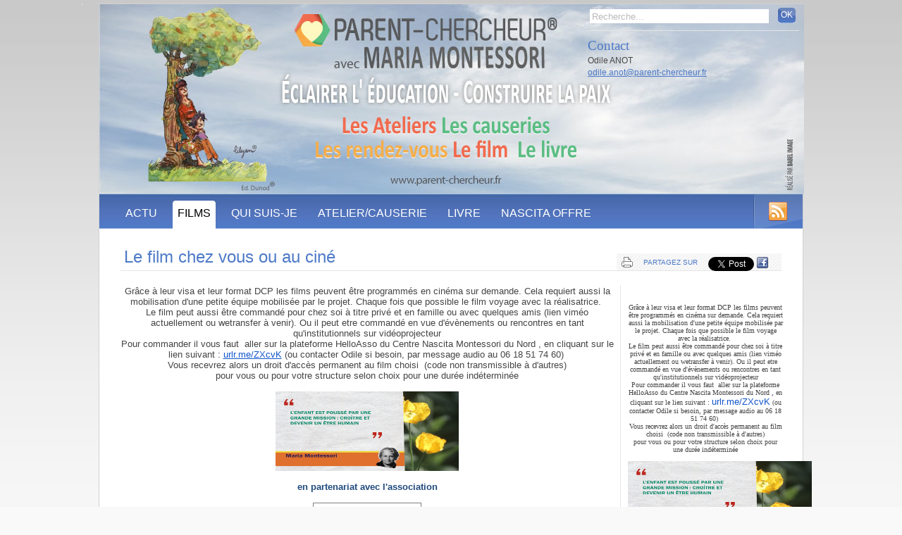

--- FILE ---
content_type: text/html; charset=utf-8
request_url: http://parent-chercheur.fr/page2/405/Le-film-chez-vous-au-cine
body_size: 27433
content:

<!DOCTYPE html PUBLIC "-//W3C//DTD XHTML 1.0 Transitional//EN" "http://www.w3.org/TR/xhtml1/DTD/xhtml1-transitional.dtd">
<!-- 
 _______  ______           ______    _______  _______  __   __  _______ 
|       ||    _ |         |    _ |  |       ||       ||  |_|  ||       |
|    _  ||   | ||   ____  |   | ||  |   _   ||   _   ||       ||  _____|
|   |_| ||   |_||_ |____| |   |_||_ |  | |  ||  | |  ||       || |_____ 
|    ___||    __  |       |    __  ||  |_|  ||  |_|  ||       ||_____  |
|   |    |   |  | |       |   |  | ||       ||       || ||_|| | _____| |
|___|    |___|  |_|       |___|  |_||_______||_______||_|   |_||_______|
-->

<html id="ctl00_html" xmlns="http://www.w3.org/1999/xhtml" lang="fr" xmlns:og="http://ogp.me/ns#" xml:lang="fr">

<head id="ctl00_Head1"><title>
	Le film chez vous ou au ciné Newsroom ParentChercheur
</title><meta id="ctl00_MetaDescription" name="description" /><meta name='google-site-verification' content='ATdm2gTnM4lkdeODYjbzvxJtU55jdNOe3mxazbjRVLs' /><meta id="ctl00_MetaFBDescription" property="og:description" name="og:description" /><meta id="ctl00_MetaFBTitle" property="og:title" name="og:title" />
        <!-- <script src='/script/jquery-1.6.2.min.js' type="text/javascript" ></script> -->
        <script src='/script/respo/jquery-1.11.3.min.js' type="text/javascript" ></script>
        <script src='/script/respo/jquery-migrate-1.2.1.min.js' type="text/javascript" ></script>
        <script src='/script/respo/jquery-ui.min.js' type="text/javascript" ></script>
        <!-- <script src='/script/jquery-ui-1.8.13.custom.min.js' type="text/javascript" ></script> -->
        <script src='/script/overlay.min.js' type="text/javascript" ></script>
        <script src='/script/Adam.js?date=06102017' type="text/javascript" ></script>
        <script src='/script/jquery.cookie.js' type="text/javascript" ></script>
        
        <script src='/script/respo/superfish.min.js' type="text/javascript" ></script>
        <script src='/script/respo/superclick.js' type="text/javascript" ></script>
        
    <link type="text/css" href="../../css/NewsRoomAdam.css" rel="stylesheet" media="all" /><link type="text/css" href="../../css/custom-theme/jquery-ui-1.8.13.custom.css" rel="stylesheet" /><link type="text/css" href="../../css/style.css?date=21112018" rel="stylesheet" /><link rel='alternate' type='application/rss+xml'  title = 'Fil RSS ParentChercheur' href='http://parent-chercheur.fr/Handlers/HTRSS.ashx?KEY=5e7ed7c3-64e2-4f77-85fb-bda5ae19a13e' /><link rel='shortcut icon' type='image/png' href='/Handlers/HTFile.ashx?ATT=1283&DU=301730' /><link type='text/css' href='/css/style_blue.css' rel='stylesheet' /><link type="text/css" href="../../css/anythingslider.css" rel="stylesheet" /><script type='text/javascript' src='/script/jquery.ui.datepicker-fr.js'></script><link type="text/css" href="../../css/AdamPrinter.css?date=26112019" rel="stylesheet" media="print" />
<link type='text/css' href='/Handlers/HTFile.ashx?ATT=425&DU=131301' rel='stylesheet' />

    </head>
<body>
    
    <div class="eve_wrapper">
        <div class="eve_wrapper_inside" >
        <form name="aspnetForm" method="post" action="/page2/405/Le-film-chez-vous-au-cine" id="aspnetForm">
<div>
<input type="hidden" name="__EVENTTARGET" id="__EVENTTARGET" value="" />
<input type="hidden" name="__EVENTARGUMENT" id="__EVENTARGUMENT" value="" />
<input type="hidden" name="__VIEWSTATE" id="__VIEWSTATE" value="/[base64]/[base64]/[base64]/[base64]" />
</div>

<script type="text/javascript">
//<![CDATA[
var theForm = document.forms['aspnetForm'];
if (!theForm) {
    theForm = document.aspnetForm;
}
function __doPostBack(eventTarget, eventArgument) {
    if (!theForm.onsubmit || (theForm.onsubmit() != false)) {
        theForm.__EVENTTARGET.value = eventTarget;
        theForm.__EVENTARGUMENT.value = eventArgument;
        theForm.submit();
    }
}
//]]>
</script>


<script src="/WebResource.axd?d=Piezfrp05oAzQdXy-Js_l73InSunRO_KPTbUPdPh5MLgxuJbS_KJ4ZbP71gudOJn1ghxpO2wp90db7xEr9KKJs3f3eP1wik-CMsdIl5aZMQ1&amp;t=638901541900000000" type="text/javascript"></script>


<script src="/ScriptResource.axd?d=CsrT3g2Bb2pSymJjlMhAnZvrVcOirzk4GGSvkSbJwQ65E8_64Lh8XKmw6yHkImHvPK5BgqClQdEGKY3SscXe2HJx-S7TGf9Ppc5ql5qXJsZIyh36zyA7Tr7isIdwdfP-DVmeOeznQZhZBU7POHs3YkMFo72uyG0z1L1_XZJ8F66otUH2WrjEFywi7q5YlZEZ0&amp;t=5c0e0825" type="text/javascript"></script>
<script type="text/javascript">
//<![CDATA[
if (typeof(Sys) === 'undefined') throw new Error('ASP.NET Ajax client-side framework failed to load.');
//]]>
</script>

<script src="/ScriptResource.axd?d=K-yWk5afgcsMY5lAhHki-VJO_L3yf4Smm6MBPwpgmjvJgimT36OVThiAYSTz4gSUCigU962vmHfNyzIQi_9LwiFsIU-T6QTbjpgJYeCubnLvrS9qooc79wpuvADvm9Tnoaxo6EqN7L4QqLVKgpEGRGQcrDjlTYJ5o0P_KqRwYQUR8NyC1ITUq_vYd0Dgukc50&amp;t=5c0e0825" type="text/javascript"></script>
<div>

	<input type="hidden" name="__VIEWSTATEGENERATOR" id="__VIEWSTATEGENERATOR" value="83F09F98" />
	<input type="hidden" name="__EVENTVALIDATION" id="__EVENTVALIDATION" value="/wEdAANrz49upH4RsXI8M+DsV1P79pWfWse0ZAAE/Cm+oNHBdwaQIDmbSiF85RT5aImX5wx5gSf24s+ETlA7YIqB2qYLmaBtIMAMhiIkHI8sdj6Bcw==" />
</div>
            <script type="text/javascript">
//<![CDATA[
Sys.WebForms.PageRequestManager._initialize('ctl00$ScriptManager1', 'aspnetForm', [], [], [], 90, 'ctl00');
//]]>
</script>

        <!--Begin header-->
		<div id="ctl00_PanelHeader" class="eve_header_banner" style="background-image:url(Handlers/HTFile.ashx?ATT=1512&amp;DU=071001);">
            <div class="eve_header_inside" >
                  <div class="eve_branding">
                    <a id="ctl00_hypLogo" href="../../"><img id="ctl00_ImgLogo" src="../../Images/Logo.jpg" style="border-width:0px;" /></a>
                  </div>
                  <div class="eve_right_box_header">
                        <div >
                            <div id="eve_search_box" style="width:300px">
              
                                <div class="eve_bg_input_text"><input name="ctl00$txtSearchMaster" type="text" value="Recherche..." id="ctl00_txtSearchMaster" class="autoselect" /></div>
                                <div class="eve_fleft"><input type="submit" name="ctl00$BtnSearch" value="OK" id="ctl00_BtnSearch" class="eve_bg_ok" /></div>
                    
                            </div>
                            
                        </div>
                        <ul class="eve_info_company">
                            <li class='eve_title'>Contact</li><li>Odile ANOT</li><li><script>document.write('<a target=\'blank\' href=\'mailto:' + 'bqvyr.nabg@cnerag-purepurhe.se'.rottreize() +'\' >' + 'bqvyr.nabg@cnerag-purepurhe.se'.rottreize() + '</a>');</script></li>

                        </ul>
                        
            
                  </div>
            </div>
		</div>
		<!-- Close Header-->
		<div style="clear:both" ></div>
		
        <div id="ctl00_PanelToolBar" class="eve2_bot_header_hold">
            <div id="ctl00_PanelFollow1">
	
                <strong class="eve2_follow">
                    <span>Suivez-nous</span>
                </strong>
            
</div>
	        <div class="eve2_top_nav_holder">
                <div class="Main-menu-Warp">
                    <ul class='nav'><li prmid='3473'><a  href='/communiques' ><span>ACTU</span></a></li><li class='eve2_selected' prmid='505'><a  href='#' onclick='return false;' ><span>FILMS</span></a><ul class='drop' prmid='505'><li prsmid='1569'><a href='/page2/1008/FILMS-UNE-ENFANCE-POUR-LA-VIE-UNE-EDUCATION-POUR-LA-VIE'>PRESENTATION</a></li><li prsmid='1801'><a href='/page2/405/Le-film-chez-vous-au-cine'>PROJECTIONS</a></li></ul></li><li prmid='504'><a  href='/page2/643/QUI-SUIS-JE' ><span>QUI SUIS-JE</span></a></li><li prmid='503'><a  href='#' onclick='return false;' ><span>ATELIER/CAUSERIE</span></a><ul class='drop' prmid='503'><li prsmid='929'><a href='/page2/1008/FILMS-UNE-ENFANCE-POUR-LA-VIE-UNE-EDUCATION-POUR-LA-VIE'>CAUSERIES</a></li><li prsmid='1379'><a href='/page2/407/RENCONTRES-PARENT-CHERCHEUR'>ATELIERS</a></li></ul></li><li prmid='550'><a  href='/page2/404/LIVRE-Montessori-au-coeur-de-vie-de-famille' ><span>LIVRE</span></a></li><li prmid='3474'><a  href='/documentgallery.aspx?LABEL=11635&LABEL=11636&LABEL=11637&LABEL=11638&LABEL=11639&LABEL=11640&LABEL=11641' ><span>NASCITA OFFRE</span></a></li></ul>  
                </div>
                <div id="ctl00_PanelFollow2" class="PRSocials">
	
                    <ul class="socials">
					    
				        
					    
				   	    <li id="ctl00_liFollow_RSS"><a id="ctl00_hypFollowBar_RSS" title="RSS" href="http://parent-chercheur.fr/Handlers/HTRSS.ashx?KEY=5e7ed7c3-64e2-4f77-85fb-bda5ae19a13e" target="RSS"><img src="../../images/eve2_rss.png" alt="rss" style="border-width:0px;" /></a></li>
				   	    
				   	    
                        
                        
                        
                        
                        
                        
                        
                        
                        
                        
                        
				    </ul>   
				
</div>		        
	        </div>
		    <!--mobile menu jquery work with clone api-->
		    <div class="mobile-menu-warp view-mobile">
			    <span class="toggle-menu">Menu</span>
			    <div class="clone-menu-warp"></div>
		    </div>            		
        </div>
	
        <div class="eve_main">
            
    <div class="eve_content_left htmlpage twocols">
    
      <div class="eve_title_bottom">
        <h1>Le film chez vous ou au ciné</h1>
            <div id="ctl00_ContentPlaceHolder1_SocialBox1" class="eve_social_box_outer" style="width:295px;">
                <div class="eve_social_box eve_fright">
                  <ul>
                    <li><a href="#" onclick="javascript:window.print();return false;"><img id="ctl00_ContentPlaceHolder1_Image1" alt="" src="../../images/eve_ico_print.png" style="border-width:0px;" /></a></li>
                    <li class="eve_compartir">PARTAGEZ SUR</li>
                    <li > <a href="https://twitter.com/share" class="twitter-share-button" data-count="none" data-lang="en" style="vertical-align:top;zoom:1;*display:inline">Tweet</a></li>
                    <li><a id="ctl00_ContentPlaceHolder1_hypShareFacebook1" href="https://www.facebook.com/share.php?u=http%3a%2f%2fparent-chercheur.fr%2fpage2%2f405%2fLe-film-chez-vous-au-cine" target="_facebook"><img src="../../images/eve_ico_f.png" alt="" style="border-width:0px;" /></a></li>
                    <li><span class='st_googleplus' ></span></li>
                    <li><span class='st_linkedin' ></span></li>
                    <li><span class='st_sharethis' ></span></li>
                  </ul>
                </div>
            </div>
      </div>
      <div class="eve_clear"></div>
      
      <div class="eve_single_post">
       
        <script type="text/javascript" >
            !function (d, s, id) {
                var js, fjs = d.getElementsByTagName(s)[0];
                if (!d.getElementById(id)) {
                    js = d.createElement(s);
                    js.id = id;
                    js.src = "https://platform.twitter.com/widgets.js";
                    fjs.parentNode.insertBefore(js, fjs);
                } 
            } (document, "script", "twitter-wjs");
         </script>
        <div align="center">

Grâce à leur visa et leur format DCP les films peuvent être programmés en cinéma sur demande. Cela requiert aussi la mobilisation d'une petite équipe mobilisée par le projet. Chaque fois que possible le film voyage avec la réalisatrice.&nbsp;<br>Le film peut aussi être commandé pour chez soi à titre privé et en famille ou avec quelques amis (lien viméo actuellement ou wetransfer à venir). Ou il peut etre commandé en vue d'évènements ou rencontres en tant qu'institutionnels sur vidéoprojecteur<br>Pour commander il vous faut&nbsp; aller sur la plateforme HelloAsso du Centre Nascita Montessori du Nord , en cliquant sur le lien suivant :&nbsp;<a href="http://urlr.me/ZXcvK" target="_blank" data-saferedirecturl="https://www.google.com/url?q=http://urlr.me/ZXcvK&amp;source=gmail&amp;ust=1710943905484000&amp;usg=AOvVaw1hHoeC9GvxuKNX2AVV3SSw" style="color: rgb(17, 85, 204); background-color: rgb(255, 255, 255); font-family: Inter, sans-serif; font-size: 12.8px;">urlr.me/ZXcvK</a>&nbsp;(ou contacter Odile si besoin, par message audio au 06 18 51 74 60)&nbsp;<br>Vous recevrez alors un droit d'accès permanent au film choisi &nbsp;(code non transmissible à d'autres)<br>pour vous ou pour votre structure selon choix pour une durée indéterminée<br><br><a href="/page2/407/Conferences-illustrees"><img src="http://parent-chercheur.fr/Handlers/HTThumbnail.ashx?MEDIAID=162074&width=1920&height=1080" width="1920" height="1080" alt="" style="width: 260.667px; height: 112.667px; left: 213.667px; top: 245.667px;"><br></a><br>
<strong><span style="color: rgb(31, 73, 125);">en partenariat avec l'association </span></strong><em><br>
</em><br>
<a href="/page2/409/L-association-Centre-Nascita-du-Nord"><img alt="" src="http://parent-chercheur.fr/Handlers/HTFile.ashx?MEDIAID=15466" style="border: 1px solid rgb(127, 127, 127); left: 281.42px; top: 285.72px; width: 151.96px; height: 135.32px;" width="180"></a><br>
<br>
<br>
<br>
<br>
</div>
        
      </div>
</div>
<div class="eve_sidebar htmlpage" style="margin-top:80px;border-left:1px solid #E5E5E5;padding-left:10px;">
    <div align="center">

Grâce à leur visa et leur format DCP les films peuvent être programmés en cinéma sur demande. Cela requiert aussi la mobilisation d'une petite équipe mobilisée par le projet. Chaque fois que possible le film voyage avec la réalisatrice.&nbsp;<br>Le film peut aussi être commandé pour chez soi à titre privé et en famille ou avec quelques amis (lien viméo actuellement ou wetransfer à venir). Ou il peut etre commandé en vue d'évènements ou rencontres en tant qu'institutionnels sur vidéoprojecteur<br>Pour commander il vous faut&nbsp; aller sur la plateforme HelloAsso du Centre Nascita Montessori du Nord , en cliquant sur le lien suivant :&nbsp;<a href="http://urlr.me/ZXcvK" target="_blank" data-saferedirecturl="https://www.google.com/url?q=http://urlr.me/ZXcvK&amp;source=gmail&amp;ust=1710943905484000&amp;usg=AOvVaw1hHoeC9GvxuKNX2AVV3SSw" style="color: rgb(17, 85, 204); background-color: rgb(255, 255, 255); font-family: Inter, sans-serif; font-size: 12.8px;">urlr.me/ZXcvK</a>&nbsp;(ou contacter Odile si besoin, par message audio au 06 18 51 74 60)&nbsp;<br>Vous recevrez alors un droit d'accès permanent au film choisi &nbsp;(code non transmissible à d'autres)<br>pour vous ou pour votre structure selon choix pour une durée indéterminée<br><br><a href="/page2/407/Conferences-illustrees"><img src="http://parent-chercheur.fr/Handlers/HTThumbnail.ashx?MEDIAID=162074&width=1920&height=1080" width="1920" height="1080" alt="" style="width: 260.667px; height: 112.667px; left: 213.667px; top: 245.667px;"><br></a><br>
<strong><span style="color: rgb(31, 73, 125);">en partenariat avec l'association </span></strong><em><br>
</em><br>
<a href="/page2/409/L-association-Centre-Nascita-du-Nord"><img alt="" src="http://parent-chercheur.fr/Handlers/HTFile.ashx?MEDIAID=15466" style="border: 1px solid rgb(127, 127, 127); left: 281.42px; top: 285.72px; width: 151.96px; height: 135.32px;" width="180"></a><br>
<br>
<br>
<br>
<br>
</div>
</div>
<script type="text/javascript" >

    jQuery(document).ready(function () {
        CreatePopupsWhenPossible(".htmlpage");
    });
</script>                    

        </div>
        <!-- Footer begin-->
	    <div class="eve_footer">
            <div class="eve_footer_inside" >
			    <ul class="eve_first_menu">
			        <li class="eve_bg_none"><b><span id="ctl00_lblCompany_Name">Parent Chercheur</span></b></li>
                    <li ><span id="ctl00_lblCompany_Address">20 rue Négrier,  59420 Mouvaux</span></li>
                    
			    </ul>
                <div class="eve_clear"></div>

                <div class="eve_clear"></div>
                
                <div id="FooterCustomLeft" >
                    
                </div>
                <div id="FooterPRRooms" >
                    <a id="ctl00_hypLogoPRRooms" class="eve_logo_footer" href="http://www.pr-rooms.com"><img id="ctl00_logoPRRooms" class="logoPRRooms" alt="Logo" src="../../images/spacer1x1.gif" style="border-width:0px;" /></a>
                </div>
            </div>
	    </div>
		<!-- Footer close-->

        <div class="eve_clear"></div>
        <div id="divPopup" class="simple_overlay">
            <div style="float:left;width:130px;"><img id="ctl00_imgPopup" src="../../images/spacer1x1.gif" style="border-width:0px;" /></div>
            <div style="float:left;width:500px;"></div>
        </div>
            
                    
        </form>
    </div>
    </div> 
    <script type="text/javascript" >
         $("input[type=text].autoselect").focus(
            function() { 
                 $(this).select(); 
            }
         )
         .mouseup(
            function(e) {
                e.preventDefault();
            }
         );

    </script>
    
    
    
        <script type="text/javascript" src="https://w.sharethis.com/button/buttons.js"></script>
        <script type="text/javascript">
            var switchTo5x = false; var useFastShare = false; var __st_loadLate = true;
            stLight.options({ publisher: "b8581d61-6af8-40eb-8bcc-c1a02fbb2e4f", doNotHash: true, doNotCopy: true, hashAddressBar: false });
        </script>
    
    
</body>
</html>


--- FILE ---
content_type: text/css
request_url: http://parent-chercheur.fr/css/style.css?date=21112018
body_size: 36750
content:
/*Default tags*/
body{
  margin:0;
	padding:5px 0 0;
	font-family:Arial, sans-serif;
	font-size: 62.5%;
	background:#f9f9f9 url(../images/eve_bg_page.png) repeat-x;
	color:#454545;
}
h1, h2, h3, h4, h5, h6, ul, p{
  margin:0;
  padding:0;
}
p{
	font-size: 1.3em;
	padding:0 0 5px 0;
}
h1{
  font:2.4em 'Trebuchet MS', sans-serif;
}
h2{
  font:italic 1.3em Arial, sans-serif;
}

img{
	border:0;
}
ul{
	list-style:none;
}
a{
	outline:none;
	text-decoration:none;
}
a:hover{
	text-decoration:underline;
}
.eve_clear{
	clear:both;
	height:1px;
	overflow:hidden;
}
.eve_row{
  float:left;
  width:100%;
}
.eve_fleft{
  float:left;
}
.eve_fright{
  float:right;
}
.eve_wrapper{
	width: 938px;
	margin:0 auto;
  background:#fff;
  padding:10px 30px 30px 30px;
  border:1px solid #d1d1d1;
}

/*begin header*/
.eve_header{
	height:138px;		/* suite ajout nouveau menu , passage de 164px � 138 (-26) */
  width:938px;
  float:left;
}
.eve_header_banner  /* lorsqu'il y a une banni�re en haut */
{
    background-repeat:no-repeat;
    position:relative;
    left:-15px;
    width:970px;
    padding-top:5px;
    float:left;
    height:138px;
}
.eve_branding{
  float:left;
  width:184px;
  margin:10px 0 0 18px;
}
.eve_branding h1{
  text-indent:-99999px;
}
.eve_branding a{
  float:left;
  width:100%;
}
.eve_branding h1{
  margin:5px 0 0;
  font-size:1.8em;
  color:#909093;
  font-weight:normal;
  text-align:center;
}
.eve_right_box_header{
  float:right;
  width:530px;
  overflow: hidden;
  margin:0 7px 0 0;
  display:inline;
} 

#eve_search_box {
  border-bottom:1px solid #e5e5e5;
  padding:0 0 8px 0;
  margin:0 0 10px 0;
  display:inline;
  float:left;
  width:530px;
}
#eve_search_box form{
  float:left;
  width:296px;
}
.eve_bg_input_text{
  float:left;
  background:url(../images/eve_bg_input.png) no-repeat 0 0;
  width:260px;
  height:24px;
  margin:0 10px 0 0;
  display:inline;
}
.eve_bg_input_text input{
  float:left;
  width:248px;
  margin:2px 0 0 3px;
  height:16px;
  border:1px solid #fff;
  color:#bababa;
}
.eve_bg_ok{
  float:left;
  width:25px;
  height:22px;
  line-height:20px;
  border:none;
  cursor:pointer;
  color:#fff;
  font-size:1.2em;
  padding:0 0 3px 0;
}
.eve_menu_header{
  float:right;
  font-size:1.2em;
  margin:8px 0 0;
  display:inline-block ;
}
.eve_menu_header li 
{
    display:inline;
    margin-right:10px;
}

.eve_rss 
{
	vertical-align:text-top;
	float:right;
	margin: 6px 3px 0;
}

.eve_info_company{
  float:left;
  margin:0 0 0 20px;
  padding:0;
  font-size:1.2em;
  display:inline;
  width:300px;
}
.eve_info_company li{
  margin:0 0 3px 0;
  display:inline;
  float:left;
  width:100%;
}
.eve_FollowTop 
{
	float:right;
	width:200px; 
	padding-bottom:10px;
	padding-top:6px;
	background:url(../images/eve_bg_footer.png) no-repeat 0 0;
}
.eve_info_company li a{
  text-decoration:underline;
}
.eve_info_company li a:hover{
  text-decoration:none;
}
.eve_info_company .eve_title{
  font-size:1.6em;
  font-family:'Trebuchet MS';
}
.eve_ico_phone{
  background:url(../images/eve_ico_phone.png) no-repeat 0 center;
  padding:0 0 0 28px;
  font-size:1.2em;
}
/* header close*/

/* Content begin*/
.eve_main{
  float:left;
  width:940px;
}
.eve_content_left{
  float:left;
  width:700px;
  padding:0 0 30px 0;
  padding-top:26px;		/* ajout Olivier 30 dec 2011 suite nouveau menu */
}
.eve_title_bottom h1{
  margin:0 0 0 5px;
  font-size:2.4em;	/* demande nestl� avril 2012 changer la police/couleur du titre du communiqu� */
}
.eve_content_left h3{
  font-size:1.5em;
  margin:0 0 5px 0;
}
.eve_content_left h2{
  margin:0 0 13px 0;
}
.eve_date_of_post{
  display:block;
  color:#6d6d6d;
  font-size:1.3em;
  margin:0 0 3px 5px;
} 
.eve_title_bottom{
  float:left;
  position:relative;
  border-bottom:1px solid #e5e5e5;
  padding:0 0 5px 0;
  margin:0 0 20px 0;
  width:100%;
}
.eve_social_box_outer{
  position:absolute;
  bottom:-1px;
  right:-238px;
  width:255px;
  height:24px;
  border-bottom:1px solid #e5e5e5;
}
.eve_social_box{
  background:url(../images/eve_bg_social_link.png) repeat-x 0 0;
  height:19px;
  padding:5px 5px 0 5px;
}
.eve_social_box ul{
  display:inline;
  float:left;
}
.eve_social_box ul li{
  display:inline;
  float:left;
  margin:0 2px;
  line-height:16px;
}
.eve_compartir{
  margin:0 13px!important;
  color:#4e7ac7;
}
.eve_release_mainpicture {
    border: 1px solid #e5e5e5;
    padding: 5px;
    float: left;
    margin: 0 10px 10px 0;
    max-width: 100%;
}
.eve_blue_box{
  background:#f9f9f9;
  float:left;
  width:660px;
  padding:25px 20px 10px 20px;
  margin:10px 0 32px 0;
}
.eve_blue_box h4{
  font-size:1.6em;
  padding:0 0 3px 0;
  margin:0 0 5px 0;
  font-weight:normal;
}
.eve_border_post{
  border-top:1px solid #e5e5e5;
  padding:0 0 25px 0;
  margin:0 0 0px 0;
  float:left;
  width:100%;
}
.eve_link_center{
  text-align:center;
  margin:0 0 30px 10px;
}
.eve_arrow{
  background:url(../images/eve_arrow.png) no-repeat 0 center;
  padding:0 0 0 10px;
  font-size:1.2em;
  text-decoration:underline;
}
.eve_arrow:hover{
  text-decoration:none;
}
.eve_latest_post_top{
  background:url(../images/eve_bg_top_content.png) no-repeat 0 0;
  height:37px;
}
.eve_latest_post_top h4{
  margin:9px 0 0 17px;
  color:#4e7ac7;
  font-size:1.6em;
  font-weight:normal;
}
.eve_latest_post_center{
  background:url(../images/eve_bg_center_content.png) repeat-y 0 0;
  width:678px;
  padding:15px 10px 0 10px;
  float:left;
}
.eve_latest_post_bottom{
  height:8px;
  background:url(../images/eve_bg_bottom_content.png) no-repeat 0 0;
}
.eve_list li{
  font-size:1.3em;
  margin:0 0 4px 0;
  color:#000000;
  font-family:'Trebuchet MS';
}
.eve_list span{
  font-size:1.1em;
  color:#6d6d6d;
}
.eve_list li a{
  font-size:0.9em!important;
}
.eve_marker_link{
  background:url(../images/eve_marker.png) no-repeat 0 center;
  padding:0 0 0 10px;
  font-size:1.2em;
  font-family:'Trebuchet MS';
}
.eve_video_slider li{
  padding:5px;
  border:1px solid #e5e5e5;
  float:left;
  /* height:115px; pas la peine de contraindre la hauteur */
}
.eve_video_slider{
  margin:0 0 5px 0;
}
.eve_btn_box{
  float:right;
  display:inline;
  margin:5px 0 0;
}
.eve_btn_box li{
  float:left;
  display:inline;
  line-height:13px;
  margin:0 0 0 3px;
}

/* Content close*/

/*Inner page begin*/
.eve_content{
  float:left;
  width:940px;
  padding-top:26px;		/* ajout Olivier 30 dec 2011 suite nouveau menu */
}
.eve_titles{
	float: left;
	width: 940px;
	margin: 0 0 9px 0;
}
.eve_titles h1{
	font-size: 1.6em;
	font-weight: normal;
	padding: 1px 0 6px 0;
	float: left;
}

.eve_navigation{
	float: right;
	padding: 5px 2px 0 0;
}
.eve_number_nav{
	float: left;
	padding: 2px 4px 0 0;
}
.eve_number_nav  span, .eve_number_nav a{
	font-size: 1.2em;
	font-family: 'Trebuchet MS';
}

.eve_navigation_list{
	margin: 0;
	padding:0;
	float: left;
}
.eve_navigation_list li{
	float: left;
	padding: 0 0 0 5px;
}

.eve_navigation_list li a{
	line-height: 1.6em;
	font-size: 1.2em;
	color: #454545;
	background: #e5e5e5;
	padding: 0 5px 0 5px;
}
.eve_navigation_list li a:hover{
	text-decoration: none;
	color: #454545;
	background: #d1d1d1;
}
.eve_navigation_list li a.active{
	background: #4e7ac7;
	color: #fff;
}
.eve_navigation_list li a.eve_prev{
	background:url(../images/eve_prev_releases.png) no-repeat 0 0;
	width: 14px;
	float: left;
	margin: 2px 0 0 0;
	padding:0;
	height: 16px;
}
.eve_navigation_list li a.eve_next{
	background:url(../images/eve_next_releases.png) no-repeat 0 0;
	width: 14px;
	float: left;
	padding:0;
	margin: 2px 0 0 0;
	height: 16px;
}


.eve_releases_form{
	float: left;
	margin: 0 0 30px 0;
}
.eve_releases_form form{
	float: left;
}
.eve_top_form{
	background:url(../images/eve_top_form.png) no-repeat 0 0;
	float: left;
	width: 940px;
	overflow: hidden;
	height: 5px;
	display: inline;
}
.eve_bottom_form{
	background:url(../images/eve_bottom_form.png) no-repeat 0 0;
	float: left;
	width: 940px;
	height: 5px;
	display: inline;
	overflow: hidden;
}
.eve_center_form{
	border: 1px solid #d1d1d1;
	float: left;
	padding:3px 0 7px 7px;
	width: 931px;
	border-radius:5px;
}
.eve_center_form #title_form {
	font-size: 1.2em;
	color: #000;
	text-transform: uppercase;
	padding: 0;
	width: 100%;
	float: left;
	margin:0 0 6px 0;
	font-weight: normal;
	font-family: 'Trebuchet MS';
}
.eve_center_form label{
	float: left;
	font-size: 1.1em;
	color: #454545;
	padding: 2px 10px 0 0;
}
.eve_center_form input{
	float: left;
}
.eve_center_form input.eve_input_txt{
	width: 213px;
	height: 18px;
	line-height: 1.8em;
	font-size: 1.1em;
	border: 1px solid #d1d1d1;
	color: #808080;
	padding: 0 0 0 5px;
}
.eve_polabra{
	float: left;
	padding: 0 15px 0 15px;
}
.eve_period{
	float: left;
	padding: 0 12px 0 0;
}
.eve_input_date{
	width: 73px;
	height: 18px;
	line-height: 1.8em;
	font-size: 1.1em;
	border: 1px solid #d1d1d1;
	color: #d1d1d1;
	padding: 0 0 0 5px;
}
.eve_calendar{
	background:url(../images/eve_ico_calendar.png) no-repeat 0 0;
	float: left;
	margin: 0 0 0 4px;
	width: 22px;
	height: 20px;
}

.eve_submit{
	float: left;
	margin: -2px 0 0 8px;
}

.eve_submit input{
	float: left;	
	width: 91px;
	border:0;
	cursor: pointer;
	height: 24px;
	color:#fff;
	font-size:1.2em;
	padding:0 0 4px 0;
	line-height:22px;
}
.eve_date{
	font-size: 1.1em;
	color: #6d6d6d;
	padding: 0;
	margin:0 0 2px 0;
	font-weight: normal;
}
.prrooms_agenda .eve_date {
    font-size: 1.6em;
}
h2.releases_news_title
{
	font: 2.4em 'Trebuchet MS',sans-serif;
    padding: 0;
	color: #000;
	margin:0 0 2px 0;
	font-family: Trebuchet MS;

}
.eve_post p{
	font-size: 1.2em;
	color: #454545;
	padding: 0 36px 9px 0;
}


.eve_img_post{
	float: right;
	border: 1px solid #d1d1d1;
	padding: 4px;
	margin: 20px 0 10px 30px;
}
.eve_img_post_left {
	float: left;
	border: 1px solid #d1d1d1;
	padding: 4px;
	margin: 0px 10px 10px 0;    
}
.eve_spoke_img_post 
{
  	float: left;
	border: 1px solid #d1d1d1;
	padding: 4px;
	margin: 0px 10px 10px;  
}
.eve_post{
	float: left;
	background:url(../images/eve_post_background.png) repeat-x 0 100%;
	padding: 0 0 1px 0;
	margin: 0 0 26px 0;
	min-width : 940px;
}
.eve_social{
	float: left;
}
.eve_nota{
	float: right;
	background:url(../images/eve_marker.png) no-repeat 0 50%;
	padding: 0 0 0 8px;
	margin: 5px 0 0 10px;
	font-size:1.2em;
	font-weight:normal;
}
.eve_bottom_post{
	display: block;
	width: 100%;
	float: left;
}
.eve_titles_bottom{
	float: left;
	width: 940px;
	padding:0;
	margin: 20px 0 18px 0;
}
.eve_bottom_link{
	width: 100%;
	text-align: center;
	margin: 0 0 27px 0;
	display: block;
}
.eve_bottom_link a{
	background:url(../images/eve_arrow.png) no-repeat 0 50%;
	padding: 0 0 0 9px;
	font-size: 1.2em;
	text-decoration: underline;
}
.eve_bottom_link a:hover{
	text-decoration: none;
}
.eve_releases .eve_compartir{
  margin:0 10px 0 0!important;
  letter-spacing: 1px;
} 

/*Inner page close*/

/* Sidebar begin*/
.eve_sidebar{
  float:right;
  width:220px;
  margin:150px 0 0;
  font-family:'Trebuchet MS';
  padding-top:26px;
}
.eve_download_box, .eve_newsletter_box {
  float:left;
  width:210px;
  height:30px;
  background:url(../images/eve_bg_round_corner.png) no-repeat 0 0;
  padding:6px 5px 0 5px;
  margin:0 0 15px 0;
  overflow:hidden;
}

.eve_download_box a{
  background:url(../images/eve_ico_download.png) no-repeat 0 0;
  padding:0 0 0 36px;
  float:left;
  line-height:27px;
  font-size:1.4em;
  max-width:190px;
}
.eve_newsletter_box a{
  background:url(../images/eve_ico_newsletter.png) no-repeat 0 0;
  padding:0 0 0 36px;
  float:left;
  line-height:27px;
  font-size:1.4em;
  max-width:190px;
}

.eve_widget{
  float:left;
  padding:0 0 10px 0;
  width:100%;
}
.eve_widget h5, .eve_sidebar h2 {
  font:normal 1.6em 'Trebuchet MS';
  padding:0 0 3px 0;
  margin:0 0 8px 0;
}
.eve_doc_link li{
  background:url(../images/eve_ico_doc.png) no-repeat 0 3px;
  padding:5px 0 8px 21px;
}

.eve_doc_link li a{
  color:#6d6d6d;
  font-size:1em;
}
.eve_img_link{
  float:left;
  width:100%;
}
.eve_img_link li{
  margin:0 13px 8px 0;
  display:inline;
  float:left;
}
.eve_img_link li a{
  display:block;
}
.eve_last_img{
  margin:0 0 8px 0!important;
}
.eve_audio_link li{
  background:url(../images/eve_ico_audio.png) no-repeat 0 3px;
  padding:3px 0 5px 21px;
}
.eve_audio_link li a{
  color:#6d6d6d;
}
/* Sidebar Close*/

/* Footer begin*/
.eve_footer{
  float:left;
  background:url(../images/eve_bg_footer.png) no-repeat 0 0;
  width:938px;
  height:73px;
  position:relative;
  padding:22px 0 0;
  text-align:center;
  font-size:1.2em;
}
.eve_logo_footer{
  position:absolute;
  right:10px;
  bottom:10px;
}
.eve_footer ul {
  display:inline-block;
  height:15px;
  padding:0 0 4px 0;
}
.eve_first_menu{
  padding:0 0 10px 0!important;
}
.eve_footer ul li{
  display:inline;
  background:url(../images/eve_divider_footer.png) no-repeat left center;
  padding:0 5px 0 10px;
}
.eve_bg_none{
  background:none!important;
}
.eve_ico_map{
  position:relative;
  right:-5px;
  bottom:-3px;
}


/* Footer close*/

a.eve_datapager_list{
	margin-left:5px;
	float: left;
	line-height: 1.3em;
	font-size: 1.2em;
	color: #454545;
	background: #e5e5e5;
	padding: 0 5px 0 5px;
}

.eve_datapager_list:hover{
	text-decoration: none;
	color: #454545;
	background: #d1d1d1;
}
.eve_datapager_list_active
{
	margin-left:5px;
	float: left;
	line-height: 1.3em;
	font-size: 1.2em;
	padding: 0 5px 0 5px;
	color: #fff;
}
a.eve_datapager_list_prev{
	width: 14px;
	float: left;
	margin-left:5px;
	
	padding:0;
	height: 16px;
}
a.eve_datapager_list_next
{
	margin-left:5px;
	width: 14px;
	float:left;
	padding:0;
	height: 16px;
}
.eve_text_legend 
{
	background-color:rgba(0, 0, 0, 0.4);
	color:white;
	font-size:12px;
	overflow:hidden;
	position:absolute;
	bottom:0px;
	width:100%
}
.eve_img_legend_icons
{
	background-color:rgba(0, 0, 0, 0.4);
	color:white;
	font-size:12px;
	overflow:hidden;
	position:absolute;
	top:5px;
	left:5px;
	padding:4px;

}
.icon_download 
{
    margin-right:5px;
    padding-right:2px;
    padding-left:2px;
    }
   

/* debut menu --------------------------------------------------*/
/* fin menu et debut nouveau menu 2.0--------------------------------------------------*/
/*=============== Contact Page Start ==================*/


/*-------- Main Nav Start ----------*/

.eve2_bot_header_hold{
	position:relative;
	width:100%;
	height:70px; 
}

.eve2_bot_header_hold:after {
	content:"";
	clear:both;
	display:block;
}

.eve2_clear_box{
	width:100%;
	height:91px;
	overflow:hidden;
}

.eve2_top_nav_holder{
	width:968px;
	height:50px;
	position:absolute;
	left:-30px;
	padding:0 0 0 30px;
	bottom:0;
}

.eve2_wrapper .eve_header{position:relative;}

.eve2_top_nav_holder:after {
	content:"";
	clear:both;
	display:block;
}

.nav{
	float:left;
	width:750px;
	height:40px;
	padding:10px 0 0;
}

.nav li{
	float:left;
	position:relative;
	margin:0 15px 0 0;
}

.nav li a{
	font-size:16px;
	color:#fff;
	font-family:"Trebuchet MS", Arial, Helvetica, sans-serif;
	float:left;
	height:40px;
	cursor:pointer;
	line-height:35px;
}

.nav li a span{
	padding:0 7px;
	height:40px;
	float:left;	
}

.nav li a:hover{text-decoration:none;}

.nav li:hover a,
.nav li.hover a{
	text-decoration:none;
  color:#ddd;
}

.eve2_selected a span{
  background:url(../images/bg_hover_r.jpg) no-repeat 100% 0;
  color:#000;
}

.eve2_selected{
  background:url(../images/bg_hover_l.jpg) no-repeat;
	color:#000;
}

.nav li .drop{
	left:0;
	top:40px;
}

.nav li .drop,
.nav li .drop li .drop_sub{
	position:absolute;
	width:290px;
	background-color:#fff;
	z-index:100;
	border:1px solid #ddd;
	border-bottom:none;
	display:none;
}

.nav li .drop li .drop_sub{
	top:-1px;
	left:230px;
}

.nav li:hover .drop,
.nav li.hover .drop,
.nav li .drop li:hover .drop_sub,
.nav li .drop li.hover .drop_sub{display:block;}

.nav li .drop li{
	float:none;
	margin:0;
}

.nav li .drop li a{
	float:none;
	display:block;
	padding:0 0 0 20px;
	border-bottom:1px solid #ddd;
	background-image:none;
}

.nav li .drop li a:hover,
.nav li .drop li:hover a,
.nav li .drop li.hover a,
.nav li .drop li .drop_sub a:hover{
	color:#fff;
}

.nav li .drop li .drop_sub a{
	background-color:#fff;
}

/*============ Nav End =============*/

.socials{
	background:url(../images/social_box_bg.png) no-repeat left;
	float:right;
	height:38px;
	padding:12px 17px 0 20px;
}

.socials li{
	float:left;
	margin:0 3px 0 0;
}

.eve2_follow{
	background:url(../images/eve2_follow_us.jpg) no-repeat right center;
	padding:0 28px 0 0;
	float:right;
	font-size:14px;
}
/*===================== formulaire =============================*/
/*============= Sidebar Start ================*/

.eve2_wrapper .eve_sidebar {
    float: left;
    font-family: 'Trebuchet MS';
    margin:0;
    width: 220px;
}

.eve2_wrapper .eve_content_left{
	float:right;
	overflow:hidden; 
}

.eve2_wrapper .eve_main{padding:25px 0 0;}

.eve2_wrapper .eve_content_left h2, .eve2_contact_form h3{
	font-size:16px;
	padding:0 0 5px;
	font-style:normal;	
	font-weight:bold;
}

.eve2_wrapper .eve_content_left p{
	margin:0 30px 15px 20px;
	line-height:17px;
	font-size:14px;
	color:#454545;
}

.eve2_info_box{
	background:url(../images/eve2_round_box_bg_bot.jpg) no-repeat bottom;
	width:220px;
	padding:0 0 5px;
	text-align:center;
	margin:0 0 30px;
}

.eve2_info_box strong{
	display:block;
	background:url(../images/eve2_round_box_title_bg.jpg) no-repeat;
	height:36px;
	text-align:left;
	font-size:16px;
	color:#4e7ac7;
	padding:0 0 0 20px;
	line-height:36px;
}

.entry_box{
	border-left:1px solid #d1d1d1;
	border-right:1px solid #d1d1d1;
	width:218px;
	padding:10px 0 15px;
}

.entry_box span{
	font-size:13px;
	line-height:25px;
}

.entry_box .phone_number{
	background:url(../images/phone_icon.gif) no-repeat left top;
	width:170px;
	margin:0 auto 5px;
	font-size:14px;
	border-bottom:1px solid #d1d1d1;
	padding:0 0 10px;
}

.entry_box a{
	font-size:11px;
	text-decoration:underline;
}

.entry_box a:hover{text-decoration:none;}

.eve2_email_enter{
	overflow:hidden;
	width:203px;
	text-align:left;
	padding:20px 0 15px 15px;
}

.eve2_position{position:relative;}

.eve2_letter_icon{
	background:url(../images/eve2_letter.png) no-repeat;
	width:54px;
	height:31px;
	position:absolute;
	right:5px;
	top:20px;
}

.eve2_email_enter .eve2_email_input{
	background:url(../images/eve2_email_input.gif) no-repeat;
	width:147px;
	height:22px;
	float:left;
	margin:0 10px 0 0;
	display:inline;
}

.eve2_email_enter .eve2_email_input input{
	border:none;
	background:none;
	width:137px;
	line-height:20px;
	height:22px;
	padding:0 5px;
	font-size:12px;
	color:#a9a9a9;
	display:block;
}

.eve2_info_box.eve2_special_style ul{
	text-align:left;
	margin:0 0 0 20px;
}

.eve2_info_box.eve2_special_style ul li{
	background:url(../images/eve_marker.png) no-repeat left center;
	padding:0 0 0 8px;
	
}

.eve2_info_box.eve2_special_style ul li a{
	text-decoration:none;
	line-height:20px;
	font-size:12px;
}

.eve2_info_box.eve2_special_style ul li a:hover{text-decoration:underline;}


.eve2_special_style .entry_box{padding:15px 0 10px;}

.eve2_overflow .entry_box{
	overflow:hidden;
	width:218px;
	padding:15px 0 10px;
}

.eve2_overflow .entry_box .eve2_link_diveder{
	background:url(../images/eve_marker.png) no-repeat left center;
	padding:0 0 0 8px;
	float:right;
	margin:0 20px 0 0;	
}

.eve2_overflow .entry_box span{line-height:normal;}

.eve2_overflow .entry_box a{
	text-decoration:none;
	font-size:12px;	
}

.eve2_overflow .entry_box a:hover{text-decoration:underline;}

.entry_box .eve2_img_hold{
	float:left;
	border:1px solid #d1d1d1;
	padding:4px;
	width:129px;
	margin:0 0 10px 40px;
}

.entry_box .eve2_img_hold img{
	border:1px solid #d1d1d1;
	float:left;
}

/*============= Content Start ================*/

.eve2_error_message{
	background:url(../images/eve2_error_message_bg_b.jpg) no-repeat bottom left;
	padding:0 0 5px;
	margin:0 auto;
	width:582px;
}

.eve2_error_message .eve2_bg_t{
	width:582px;
	height:7px;
	background:url(../images/eve2_error_message_bg_t.jpg) no-repeat;
	overflow:hidden;
}

.eve2_error_message .eve2_bg_c{
	border-left:1px solid #ed1c24;
	border-right:1px solid #ed1c24;
	background-color:#fde8e9;
	width:540px;
	padding:5px 20px 8px;
	color:#ed1c24;
}

.eve2_error_message .eve2_bg_c strong{
	font-size:15px;
	display:block;
	margin:0 0 5px;
}

.eve2_error_message .eve2_bg_c ul{margin:0 0 0 25px;} 

.eve2_error_message .eve2_bg_c ul li{
	list-style-type:disc;
	line-height:20px;
	font-size:12px;
}

/*================= Contact Form Start ===================*/
.eve2_fleft{float:left;}

.eve2_fright{float:right;}

.eve2_contact_form{
	width:540px;
	margin:10px auto 0;
}

.eve2_contact_form h3{
	border-bottom:1px solid #4e7ac7;
	margin:0 0 15px;
}

.eve2_fieldset{
	margin:0 0 15px;
	width:100%;
}

.eve2_fieldset:after {
	content:"";
	clear:both;
	display:block;
}

.eve2_fieldset label{
	display:block;
	font-size:13px;
	color:#000;
	font-weight:bold;
	margin:0 0 3px;
}

.eve2_fieldset label.label_mark span{
	background:url(../images/eve2_label_mark.gif) no-repeat right top;
	padding:0 8px 0 0;
}

.eve2_fieldset input{
	width:243px;
	height:28px;
	line-height:27px;
	border:1px solid #e5e5e5;
	padding:0 5px;
	font-size:14px;
	color:#6d6d6d;
}

.eve2_error_field{border:1px solid #ed1c24 !important;}

.eve2_fieldset input:focus,
.eve2_fieldset textarea:focus,
.focus{
	border:1px solid #4e7ac7 !important;
	background-color:#f9f9f9;
} 

.eve2_fieldset input.ff_long  {width:528px;}
.eve2_fieldset input.ff_medium {width:158px;margin-right:20px;}
.eve2_fieldset input.ff_short {width:138px;margin-right:30px;}

#post_code, #city{margin:0 20px 0 0;}

/*----- Select Start -----*/

.custom-select-blk{float:left;}

.custom-select-blk .list-box{
	width:160px;
	height:30px;
	background:url(../images/eve2_select_bg.jpg) no-repeat;
	cursor: default;
	position: relative;
	line-height:23px;
	font-size:14px;
	color:#6d6d6d;
}

.custom-select-blk .list-box .list-val{padding: 3px 10px;}

.custom-select-blk .wrap-list{
	width: 100%;
	display: none;
	position: absolute;
	background: #f9f9f9;
	border:1px solid #e5e5e5;
	-moz-border-radius-bottomright: 5px;
	-moz-border-radius-bottomleft: 5px;
	border-bottom-right-radius: 5px;
	border-bottom-left-radius: 5px;
}

.custom-select-blk ul{ 
	padding: 0;
	margin: 0;
	list-style: none;	
}

.custom-select-blk ul li{
	padding: 2px 5px 2px 10px;
	font-size:12px;
	line-height:18px;
}

.custom-select-blk ul li.selected{color:#000;}

.clear{ clear: both; }

/*----- Select End -----*/

.eve2_fieldset textarea{
	height:150px;
	width:530px;
	border:1px solid #e5e5e5;
	padding:5px;
	font-size:14px;
	color:#6d6d6d;
	overflow:auto;
	margin:5px 0 10px;
}

.eve2_fieldset .eve2_checkbox{
	height:15px !important;
	width:15px !important;
	margin:5px;
	border:none;
}

.eve2_checkbox_holder{
	text-align:center;
	display:block;
}


.eve2_checkbox_holder em{
	font-style:normal;
	font-weight:bold;
	font-size:13px;
	color:#000;
	line-height:25px;
	position:relative;
	top:-3px;
}

.eve2_fieldset p{
	text-align:center;
	margin:0 0 20px!important;
	padding:0 !important;
}

.eve2_fieldset a{
	font-size:12px;
	padding:0 0 0 10px;
	text-decoration:underline;
}

.eve2_fieldset a:hover{text-decoration:none;}

.eve2_sbm_btn{
	margin:0;
	line-height: 27px;
	height:40px;
	width:244px;
	border:none;
	padding:0;
	font-size:16px;
	font-weight:bold;
	color:#fff;
	padding:0 0 3px;
	cursor:pointer;
	text-transform:uppercase;
}

.eve2_sbm_btn:focus{border:none;}

.eve_single_post 
{
	font-size:130%;
}
.eve_single_post ul 
{
    margin-left:20px;
    list-style: square  outside none;
}
.TitleFollowTop {
	line-height: 16px;
	text-transform: uppercase;
}
.eve_single_post a {text-decoration:underline;}
.eve_datapager_pagenumbers {
	float:left;
	font-family: 'Trebuchet MS';font-size: 1.2em;
	}
#MediaGallery td {font-size:14px;}
#MediaGallery td.tdnormal {background-color:White;border:1px solid white;}
#MediaGallery td.tdhover {background-color:#F9F9F9;border:1px solid #e1e1e1;}
.prrooms_mediagallery .MediaGalleryItemDetail {font-size:0.9em;}
.prrooms_mediagallery .MediaGalleryItemCredits {display:block;}
.prrooms_mediagallery .GalleryCellInfo {max-width:225px;overflow:hidden;}
.prrooms_mediagallery .ulMediaGallery li {text-align:center;height: 250px;width:230px;float:left;    margin-right: 5px;margin-bottom: 10px;background-color:White;border:1px solid white;}
.prrooms_mediagallery .ulMediaGallery li:hover  {background-color:#F9F9F9;border:1px solid #e1e1e1;}
.ulMediaGallery    {width:100%;margin-left: 8px;font-size:14px;}


 .GalleryCell 
 {
     height:200px;
     width:225px;
     max-width:225px;
     position:relative;
     display:table-cell;
     vertical-align: middle;
 }
 
 .player-over {
    left: 0;
    top: 0px;
    margin-top: -150px;
    position: relative;    

} 
h2.HeaderRelease {
  font:italic 1.5em Arial, sans-serif;
}

.eve_header_menu {
    border-bottom: 1px solid #E5E5E5;
    display: inline;
    float: left;
    margin: 0 0 10px;
    padding: 0 0 9px;
    width:230px;
}

iframe.twitter-share-button 
{
    position: relative; top: -2px;
}
li.liURL 
{
    background:url(/images/link16.gif) no-repeat 0 3px;
    font-size: 1.3em;
}
.eve_labels 
{
    padding-left:5px;
    color:white;
    font-size:larger;
    background-color:#F9F9F9;
}
    
#repeat_date_labels {display:none;}
.logoPRRooms {background-image:url(../images/eve_logoPRRooms_footer.png);width:102px;height:33px;}
.FollowBar_CustomSM1, .FollowBar_CustomSM2 {background-image:url(../images/eve2_custom.png);width:30px;height:28px;}

#FooterCustomLeft {float:left;width:800px;}
#FooterPRRooms {float:left;width:120px;}

.tableSearchResults {border-collapse:collapse ;}
.tableSearchResults tr:nth-child(4n+1),.tableSearchResults tr:nth-child(4n+2) {background-color:#e9e9e9;}
.ResultFullText {height:42px;overflow:hidden;margin-bottom:5px;}

.poll {background-color: rgb(245, 245, 245);padding:10px;}
.poll h2 {font-size:14px;font-weight:bold;font-style:normal;}
.polltablebars {border:0;padding:2px;}
.pollbar {background-color:blue ;border: 8px solid blue;}
.pollbar_winner {background-color: green;border: 8px solid green;}
.pollbar_looser {background-color:orange ;border: 8px solid orange;}
.pollbar_td {width:300px;padding:0px;}
.pollbar_Name {width: 150px;}

.eveButton {
    -moz-box-shadow:inset 0px 1px 0px 0px #ffffff;
    -webkit-box-shadow:inset 0px 1px 0px 0px #ffffff;
    box-shadow:inset 0px 1px 0px 0px #ffffff;
    background:-webkit-gradient(linear, left top, left bottom, color-stop(0.05, #ffffff), color-stop(1, #f6f6f6));
    background:-moz-linear-gradient(top, #ffffff 5%, #f6f6f6 100%);
    background:-webkit-linear-gradient(top, #ffffff 5%, #f6f6f6 100%);
    background:-o-linear-gradient(top, #ffffff 5%, #f6f6f6 100%);
    background:-ms-linear-gradient(top, #ffffff 5%, #f6f6f6 100%);
    background:linear-gradient(to bottom, #ffffff 5%, #f6f6f6 100%);
    filter:progid:DXImageTransform.Microsoft.gradient(startColorstr='#ffffff', endColorstr='#f6f6f6',GradientType=0);
    background-color:#ffffff;
    -moz-border-radius:6px;
    -webkit-border-radius:6px;
    border-radius:6px;
    border:1px solid #dcdcdc;
    display:inline-block;
    color:#666666;
    font-family:arial;
    font-size:15px;
    font-weight:bold;
    padding:6px 24px;
    text-decoration:none;
    text-shadow:0px 1px 0px #ffffff;
    /* http://www.bestcssbuttongenerator.com/ */
        
}
.eveButton:hover {
        
    background:-webkit-gradient(linear, left top, left bottom, color-stop(0.05, #f6f6f6), color-stop(1, #ffffff));
    background:-moz-linear-gradient(top, #f6f6f6 5%, #ffffff 100%);
    background:-webkit-linear-gradient(top, #f6f6f6 5%, #ffffff 100%);
    background:-o-linear-gradient(top, #f6f6f6 5%, #ffffff 100%);
    background:-ms-linear-gradient(top, #f6f6f6 5%, #ffffff 100%);
    background:linear-gradient(to bottom, #f6f6f6 5%, #ffffff 100%);
    filter:progid:DXImageTransform.Microsoft.gradient(startColorstr='#f6f6f6', endColorstr='#ffffff',GradientType=0);
        
    background-color:#f6f6f6;
}
.eveButton:active {
    position:relative;
    top:1px;
}

.image_flottante {
    float:left;
    padding-right:10px;
    padding-bottom:10px;
}
.eve_post_client {
	float: left;
	background:url(../images/eve_post_background.png) repeat-x 0 100%;
	padding: 0 0 1px 0;
	margin: 0 0 26px 0;
	min-width : 940px;
}
.eve_post_client:hover {
	background:url(../images/eve_post_background.png) repeat 0 100%;
}

.eve_post_client p{
	font-size: 1.2em;
	color: #454545;
	padding: 0 36px 9px 0;
}
.eve_post_client .sm_client  
{
    float:right;
    display:none;
}
.eve_post_client:hover .sm_client  
{
    
    margin-top:5px;
    margin-right:3px;
    float:right;
    display:block;
}
/* CSS for blockquotes */ 
blockquote {
  background: #f9f9f9;
  border-left: 10px solid #ccc;
  margin: 1.5em 10px;
  padding: 0.5em 10px;
  quotes: "\201C""\201D""\2018""\2019";
}
blockquote:before {
  color: #ccc;
  content: open-quote;
  font-size: 4em;
  line-height: 0.1em;
  margin-right: 0.25em;
  vertical-align: -0.4em;
}
blockquote p {
  display: inline;
}

blockquote .blockquote_author {
  font-size:90%;
  font-style:italic;
}

.documentgallerythumb  {
    border:1px solid #c0c0c0;
}
.documentgallerythumb:hover  {
    border:2px solid #c0c0c0;
}
.ClippingMediaName {font-weight:bold;margin-left:10px;}
.ClippingMediaName:before  {content:'- ';}
.prrooms_release #CustomFields  {
	display:none;
	background: none repeat scroll 0 0 #f9f9f9;
        margin: 20px 0 32px;
padding: 25px 20px 10px;
    width: 660px;
	}

.customtitle {min-width:150px;float:left;}
.customvalue {font-weight:bold;}
.customvalue:before {content : ' ';}

.ClippingsMediaName {font-weight:bold;}
.ClippingsAuthor {font-weight:bold;}

.ReleaseCustomFields {margin-top:10px;    font-size: 130%;}
.iContent .release_header 
{
    font-size: 1.4em;
}

#PRPollForm .pollField {margin-top:10px;}
#PRPollForm .pollFieldOdd {background-color:#f7f8fa;}
#PRPollForm .pollTitle {font-weight:bold;}
#PRPollForm .spacebefore {margin-top:20px !important;}

#PRRooms_ContactUs .eve_sidebar 
{
    margin-top:4px;
    margin-left:10px;
    width:260px;
    padding-left:10px;
    float:left;
    border-left:1px solid #E5E5E5;}
#PRRooms_ContactUs .eve2_wrapper  {float:left;}
.contactform650 
{
    width:650px;
}
.contactform800 
{
    width:800px;
}
.ClientSocials, .ClientAddress, .ClientPhone, .ClientEmail {display:block;font-size:1.3em;}
.tblEvtRegisterButton {width:220px;background-color: #ff9c02;}
.prrooms_release .ulcontact      {
    font-size:120%;
    }
.prrooms_release .ulcontact .cname {font-weight:bold;text-transform:uppercase;}
.prrooms_release .ulcontact .cimage img {border-radius:30px;float:right;margin-top: -40px;}        

.prrooms_release .ulcontact .ctwitter,.prrooms_release .ulcontact .clinkedin {display:inline;margin-right:5px;}
.prrooms_release #CF_CLIPPING_NOT_DOWNLOADED_IMAGES_URL {display:none;}
.BTNSLIDER {display:none;}

#cd_privacy {border: none; width: 100%; position: fixed; z-index: 999999; bottom: 0px; left: 0px; text-align: left; opacity: 0.9; background: rgb(225, 225, 225);}
#cd_privacy table {padding: 0px; margin: 0px; border: none; background: none;}
#cd_privacy table td.cd_p_td1 {border: none; width: 79%; padding: 0px; margin: 0px; background: none;}
#cd_privacy_container_text {border: none; background: none;}
#cd_privacy_text {border: none; color: rgb(0, 72, 147); padding: 10px; font-size: 12px; text-align: left; background: none;}
#cd_privacy_text a {text-decoration:underline;color:#004893;}
#cd_privacy table td.cd_p_td2 {border: none; text-align: center; padding: 0px; margin: 0px; background: none;}
#cd_privacy_container_button {border: none; background: none;}
#cd_privacy_button {border: none; color: rgb(3, 3, 3); display: block; cursor: pointer; font-size: 12px; padding: 5px 10px; margin: 10px auto; position: relative; background: rgb(238, 238, 238);}

/*jquery mobile menu toggle style is here*/

.clone-menu-warp {
	position: absolute;
	z-index: 9999;
	width: 100%;
	height: auto;
	background: #004F81;
	left: 0;
	top: 40px;
	display: none;
}
.clone-menu-warp ul {
	margin: 0;
	padding: 0;
	list-style-type: none;
}
.clone-menu-warp ul li {
	margin: 0;
	padding: 0;
}
.clone-menu-warp ul li a {
	font-size: 16px;
	color: #fff;
	font-weight: 300;
	border-top: solid 1px #fff;
	display: block;
	padding: 10px 8px;
}
.clone-menu-warp ul li a span {
	display: block;
}
.clone-menu-warp ul li a span br {
	display: none;
}
.clone-menu-warp ul li:hover {
	background: #2582c5;
}
.clone-menu-warp > ul > li:first-child a {
	border-top: 0;
}
.clone-menu-warp ul li ul li a {
	font-size: 14px;
	padding-left: 25px;
}
.clone-menu-warp ul li ul li ul li a {
	padding-left: 38px;
	font-size: 13px;
}
.clone-menu-warp ul li:hover li {
	background: #004F81;
}
.clone-menu-warp ul li ul li:hover {
	background: #3FAEFC;
}
.clone-menu-warp ul li.active {
	background: #2582C5;
}
.clone-menu-warp ul li.active li {
	background: #004F81;
}
.clone-menu-warp ul li li.active {
	background: #2a6c2a;
}
.toggle-menu {
	display: block;
	padding-left: 35px;
	background: url(/images/respo/menu-toggle.png) no-repeat left center;
	cursor: pointer;
	color: #fff;
	font-size: 17px;
	font-weight: 300;
	line-height: 35px;
}
.mobile-menu-warp 
{
    display:none;
    position: relative;
	background: #004f81;
	margin-bottom: 25px;
    padding: 5px 0px 5px 25px;
    margin-left: -15px;	
}
.mobile-nav li {
	position: relative;
}
.mobile-nav ul {
	position: relative;
	display: none;
	top: 100%;
	left: 0;
	z-index: 99;
}
.mobile-nav li:hover > ul,
.mobile-nav li.sfHover > ul {
	display: block;
}
.mobile-nav a {
	display: block;
	position: relative;
}
.mobile-nav ul ul {
	top: 0;
	left: 100%;
}
.clone-menu-warp ul li a.sf-with-ul { background: url(/images/respo/down-arrow.png) no-repeat 98% center;}

.FeaturedHome .eve_content_left {width: 630px;}
.FeaturedHome .eve_post {min-width:630px;}
.FeaturedHome .eve_sidebar {margin-top:40px;width:300px;}
.prrooms_mediagallery .eve_content_left {width:950px;}

.insecable {white-space: nowrap;}

/* https://fettblog.eu/blog/2013/06/16/preserving-aspect-ratio-for-embedded-iframes/ */
.aspect_ratio {
  position: relative;
  width: 100%;
  height: 0;
  padding-bottom: 51%;
}

.aspect_ratio iframe {
  position: absolute;
  width: 100%;
  height: 100%;
  left: 0; top: 0;
}

.smicon {width:16px;}

.agendadatepicker {
    clear: both;
    font-size: +1.65em;
    margin-bottom: 10px;
}
.PanelEventCell1 {
    width: 250px;
    background-color: #e8e8e8;
    padding-left: 50px;
}
.PanelEventCell2 {
    background-color: #e8e8e8; 
}

.img100 {
    width: 100%;
}
.mail_sec .barnabebtnsearch {
    width: 70px;
    background-color: #0094D2;
}
.videoWrapper {
    position: relative;
    padding-bottom: 56.25%; /* 16:9 */
    padding-top: 25px;
    height: 0;
}
.videoWrapper iframe {
    position: absolute;
    top: 0;
    left: 0;
    width: 100%;
    height: 100%;
}
.inputsubevents {margin-left:-17px;}



--- FILE ---
content_type: text/css
request_url: http://parent-chercheur.fr/css/style_blue.css
body_size: 1818
content:
.eve2_sbm_btn{
	background:url(../images/blue/eve2_send_btn.png) no-repeat left center;
}

.eve2_top_nav_holder{
	background:url(../images/blue/eve2_top_nav_bg.jpg) repeat-x;
	}
	
.eve2_fieldset a{
	background:url(../images/blue/eve_arrow.png) no-repeat left center;
}
.eve_bg_ok{
  background:url(../images/blue/eve_btn_ok.png) no-repeat 0 0;
}

	
.eve_submit input{
	background:url(../images/blue/eve_ico_buscar.png) no-repeat 0 0;
}
a.eve_datapager_list_prev{
	background:url(../images/blue/eve_prev_releases.png) no-repeat 0 0;
}
a.eve_datapager_list_next
{
	background:url(../images/blue/eve_next_releases.png) no-repeat 0 0;
}
/* COLOR */
.eve_titles{
	border-bottom: 4px solid #4e7ac7;
}
.eve_titles h1{
	color: #4e7ac7;
}
.eve2_follow{
	color:#4e7ac7;
}
.eve_blue_box h4{
  border-bottom:4px solid #4e7ac7;
  color:#4e7ac7;
}
.eve_title_bottom h1{
  color: #4E7AC7;
}
.eve_number_nav  span, .eve_number_nav a{
	color: #4e7ac7;
}
a.eve_more{
	color: #4e7ac7;
}
.eve_widget h5,.eve_sidebar h2{
  border-bottom:4px solid #4e7ac7;
  color:#4e7ac7;
}
a{
	color:#4e7ac7;
}
.eve_info_company .eve_title{
  color:#4e7ac7;
}

.eve2_wrapper .eve_content_left h2, .eve2_contact_form h3{
	border-bottom:4px solid #4e7ac7;
	color:#4e7ac7;
}

.nav li .drop li a{
	color:#6287cb;
}

.nav li .drop li a:hover,
.nav li .drop li:hover a,
.nav li .drop li.hover a,
.nav li .drop li .drop_sub a:hover{
	background-color:#6287cb;
	border-bottom:1px solid #ccd7e8;
}

.nav li .drop li .drop_sub a{
	color:#6287cb;
}
.eve_titles_bottom{
	border-top: 4px solid #4e7ac7;
}
.eve_nota{
	color:#4E7AC7;
}
.TitleFollowTop {
	color: #4E7AC7;
}
.eve_datapager_list_active
{
	background: #4e7ac7;
}
.eve_datapager_pagenumbers {
	color: #4E7AC7;
	}

--- FILE ---
content_type: text/css
request_url: http://parent-chercheur.fr/Handlers/HTFile.ashx?ATT=425&DU=131301
body_size: 460
content:
.eve_branding {
    margin:-5px 0 0 -25px
}

.eve_header {
    height: 118px;
}
.eve_right_box_header {
    width: 300px;
}
.eve_info_company {
    margin: 0 0 0 0px;
    text-align: left;
}
.eve_header_banner{
margin-top: -10px;
    margin-left: -15px;
    height: 265px;
    width: 1000px;
}
.eve_bg_input_text {background-image:url('');}
.eve2_follow  {display:none;}
.eve2_bot_header_hold {height:49px;}

.nav {width:850px;}





--- FILE ---
content_type: text/css
request_url: http://parent-chercheur.fr/css/AdamPrinter.css?date=26112019
body_size: 618
content:
.body {
    background: url();
    background-color: white;
}
.eve2_top_nav_holder {display:none;}

.eve_content_left  {width:100%;}
.eve_social_box_outer {display:none;}

#ctl00_ContentPlaceHolder1_PanelMainPicture {
    float: none!important;
    text-align: center;
}
.eve_text_legend {display:none;}

#ctl00_ContentPlaceHolder1_PanelAbout {
    width: 100%;
}
.eve_social_box  {display:none;}

.eve_link_center {display:none;}

.eve_sidebar {
    width: 100%;
    margin: 10px 0 0;
}

.lastreleases {display:none;}

#diaporama_button {display:none;}

.eve_footer {display:none;}


--- FILE ---
content_type: application/javascript
request_url: http://parent-chercheur.fr/script/respo/superclick.js
body_size: 6290
content:
/*
 * jQuery Superclick Menu Plugin - v1.1.0
 * Copyright (c) 2014 Joel Birch
 *
 * Dual licensed under the MIT and GPL licenses:
 *	http://www.opensource.org/licenses/mit-license.php
 *	http://www.gnu.org/licenses/gpl.html
 */

;(function ($) {
	"use strict";

	var methods = (function () {
		// private properties and methods go here
		var c = {
				bcClass: 'sf-breadcrumb',
				menuClass: 'sf-js-enabled',
				anchorClass: 'sf-with-ul',
				menuArrowClass: 'sf-arrows'
			},
			outerClick = (function () {
				$(window).load(function () {
					$('body').children().on('click.superclick', function () {
						var $allMenus = $('.sf-js-enabled');
						$allMenus.superclick('reset');
					});
				});
			})(),
			toggleMenuClasses = function ($menu, o) {
				var classes = c.menuClass;
				if (o.cssArrows) {
					classes += ' ' + c.menuArrowClass;
				}
				$menu.toggleClass(classes);
			},
			setPathToCurrent = function ($menu, o) {
				return $menu.find('li.' + o.pathClass).slice(0, o.pathLevels)
					.addClass(o.activeClass + ' ' + c.bcClass)
						.filter(function () {
							return ($(this).children(o.popUpSelector).hide().show().length);
						}).removeClass(o.pathClass);
			},
			toggleAnchorClass = function ($li) {
				$li.children('a').toggleClass(c.anchorClass);
			},
			toggleTouchAction = function ($menu) {
				var touchAction = $menu.css('ms-touch-action');
				touchAction = (touchAction === 'pan-y') ? 'auto' : 'pan-y';
				$menu.css('ms-touch-action', touchAction);
			},
			clickHandler = function (e) {
				var $this = $(this),
					$popUp = $this.siblings(e.data.popUpSelector),
					func;

				if ($popUp.length) {
					func = ($popUp.is(':hidden')) ? over : out;
					$.proxy(func, $this.parent('li'))();
					return false;
				}
			},
			over = function () {
				var $this = $(this),
					o = getOptions($this);
				$this.siblings().superclick('hide').end().superclick('show');
			},
			out = function () {
				var $this = $(this),
					o = getOptions($this);
				$.proxy(close, $this, o)();
			},
			close = function (o) {
				o.retainPath = ($.inArray(this[0], o.$path) > -1);
				this.superclick('hide');

				if (!this.parents('.' + o.activeClass).length) {
					o.onIdle.call(getMenu(this));
					if (o.$path.length) {
						$.proxy(over, o.$path)();
					}
				}
			},
			getMenu = function ($el) {
				return $el.closest('.' + c.menuClass);
			},
			getOptions = function ($el) {
				return getMenu($el).data('sf-options');
			};

		return {
			// public methods
			hide: function (instant) {
				if (this.length) {
					var $this = this,
						o = getOptions($this);
					if (!o) {
						return this;
					}
					var not = (o.retainPath === true) ? o.$path : '',
						$popUp = $this.find('li.' + o.activeClass).add(this).not(not).removeClass(o.activeClass).children(o.popUpSelector),
						speed = o.speedOut;

					if (instant) {
						$popUp.show();
						speed = 0;
					}
					o.retainPath = false;
					o.onBeforeHide.call($popUp);
					$popUp.stop(true, true).animate(o.animationOut, speed, function () {
						var $this = $(this);
						o.onHide.call($this);
					});
				}
				return this;
			},
			show: function () {
				var o = getOptions(this);
				if (!o) {
					return this;
				}
				var $this = this.addClass(o.activeClass),
					$popUp = $this.children(o.popUpSelector);

				o.onBeforeShow.call($popUp);
				$popUp.stop(true, true).animate(o.animation, o.speed, function () {
					o.onShow.call($popUp);
				});
				return this;
			},
			destroy: function () {
				return this.each(function () {
					var $this = $(this),
						o = $this.data('sf-options'),
						$hasPopUp;
					if (!o) {
						return false;
					}
					$hasPopUp = $this.find(o.popUpSelector).parent('li');
					toggleMenuClasses($this, o);
					toggleAnchorClass($hasPopUp);
					toggleTouchAction($this);
					// remove event handlers
					$this.off('.superclick');
					// clear animation's inline display style
					$hasPopUp.children(o.popUpSelector).attr('style', function (i, style) {
						return style.replace(/display[^;]+;?/g, '');
					});
					// reset 'current' path classes
					o.$path.removeClass(o.activeClass + ' ' + c.bcClass).addClass(o.pathClass);
					$this.find('.' + o.activeClass).removeClass(o.activeClass);
					o.onDestroy.call($this);
					$this.removeData('sf-options');
				});
			},
			reset: function () {
				return this.each(function () {
					var $menu = $(this),
						o = getOptions($menu),
						$openLis = $($menu.find('.' + o.activeClass).toArray().reverse());
					$openLis.children('a').trigger('click');
				});
			},
			init: function (op) {
				return this.each(function () {
					var $this = $(this);
					if ($this.data('sf-options')) {
						return false;
					}
					var o = $.extend({}, $.fn.superclick.defaults, op),
						$hasPopUp = $this.find(o.popUpSelector).parent('li');
					o.$path = setPathToCurrent($this, o);

					$this.data('sf-options', o);

					toggleMenuClasses($this, o);
					toggleAnchorClass($hasPopUp);
					toggleTouchAction($this);
					$this.on('click.superclick', 'a', o, clickHandler);

					$hasPopUp.not('.' + c.bcClass).superclick('hide', true);

					o.onInit.call(this);
				});
			}
		};
	})();

	$.fn.superclick = function (method, args) {
		if (methods[method]) {
			return methods[method].apply(this, Array.prototype.slice.call(arguments, 1));
		}
		else if (typeof method === 'object' || ! method) {
			return methods.init.apply(this, arguments);
		}
		else {
			return $.error('Method ' +  method + ' does not exist on jQuery.fn.superclick');
		}
	};

	$.fn.superclick.defaults = {
		popUpSelector: 'ul,.sf-mega', // within menu context
		activeClass: 'sfHover', // keep 'hover' in classname for compatibility reasons
		pathClass: 'overrideThisToUse',
		pathLevels: 1,
		animation: {opacity: 'show'},
		animationOut: {opacity: 'hide'},
		speed: 'normal',
		speedOut: 'fast',
		cssArrows: true,
		onInit: $.noop,
		onBeforeShow: $.noop,
		onShow: $.noop,
		onBeforeHide: $.noop,
		onHide: $.noop,
		onIdle: $.noop,
		onDestroy: $.noop
	};

})(jQuery);